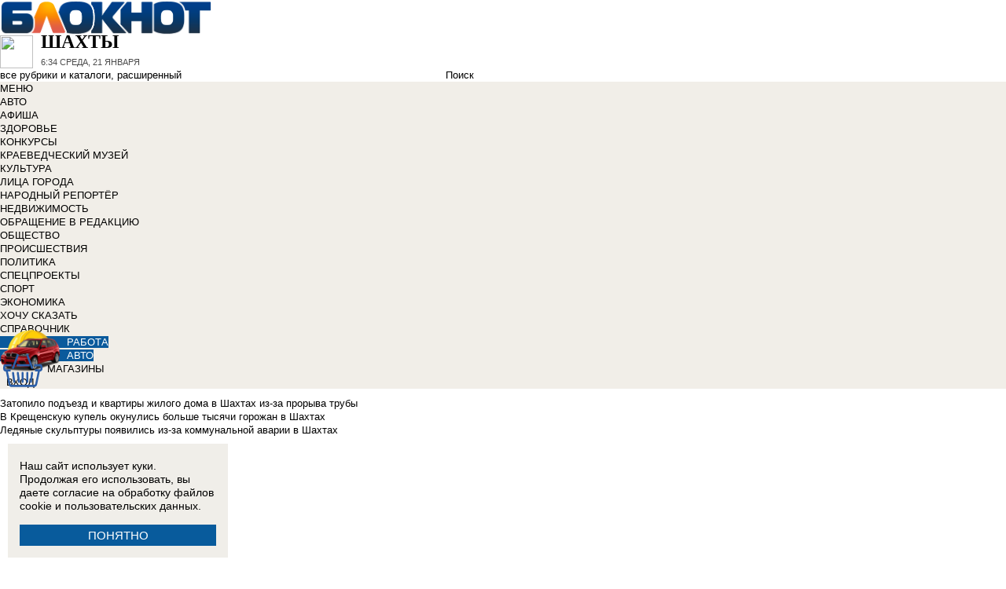

--- FILE ---
content_type: text/html; charset=UTF-8
request_url: https://polls.bloknot-shakhty.ru/show_poll/33955/default
body_size: 1181
content:
<div class="bxp-body">
  <div>
    <div class="bxp-poll-yesno">
      <div class="bxp-poll-content">
      <h2 class="bxp-pq-content-title">У вас есть родственники, которыми вы гордитесь?</h2>
      <p class="bxp-poll-voteCount">Голосов оставлено: 22</p>
      <ul class="bxp-poll-grid">
                    <li>
          <span class="bxp-poll-result-yesno bxp-poll-result-vote">
            <p class="bxp-poll-result-text">Да</p>
            <p class="bxp-poll-percent">95.45%</p>
            <div class="bxp-poll-bar-bg">
                <div class="bxp-poll-bar" style="width: 95.45%"></div>
            </div>
            <div style="display: none">
        	100 - 95.45
            </div>
          </span>
        </li>
                      <li>
          <span class="bxp-poll-result-yesno bxp-poll-result-vote">
            <p class="bxp-poll-result-text">Нет</p>
            <p class="bxp-poll-percent">4.55%</p>
            <div class="bxp-poll-bar-bg">
                <div class="bxp-poll-bar" style="width: 4.55%"></div>
            </div>
            <div style="display: none">
        	4.55 - 4.55
            </div>
          </span>
        </li>
                    </ul>
      </div>
    </div>
  </div>
</div>